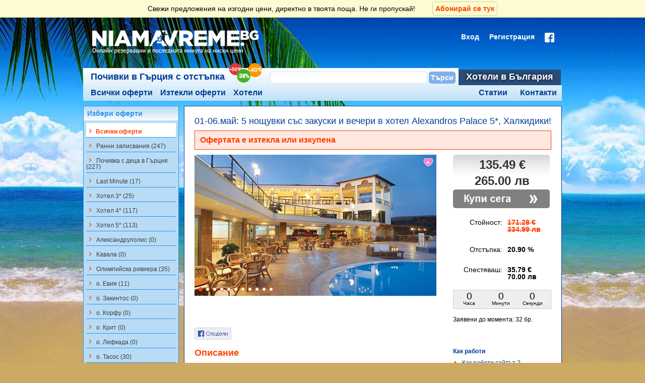

--- FILE ---
content_type: text/html
request_url: https://niamavreme.bg/oferti_za_kolektivno_pazaruvane/detail/01-06-may_-5-noshtuvki-sas-zakuski-i-vecheri-v-hotel-alexandros-palace-5-halkidiki-2844.html
body_size: 16249
content:
<!DOCTYPE html>
<html lang="bg">
<head resource="/#this-website">
	<meta charset="utf-8">
	<meta name="referrer" content="always" />
	<meta name="theme-color" content="#003d96">
	<meta http-equiv="X-UA-Compatible" content="IE=edge" />
	<title>01-06.май: 5 нощувки със закуски и вечери в хотел Alexandros Palace 5*, Халкидики!</title>
	<meta http-equiv="Content-Type" content="text/html; charset=utf-8" />
<meta name="Author" content="i-Sol Ltd (c) 2011, http://www.i-sol.info" />
<meta name="Copyright" content="Copyright (c) 2011 Niama Vreme" />
<meta name="Distribution" content="Global" />
<meta name="Robots" content="index,follow" />
	<meta name="keywords" content="Alexandros Palace, Халкидики, Гърция, май, плаж, море" />
	<meta name="description" content="Alexandros Palace 5* e разположен на тучен зелен хълм в района на градчето Трипити. Хотелът предлага на своите гости елегантни стаи и апартаменти, както и няколко заведения за хранене, които биха задоволили всеки вкус. Хотелът разполага с прекрасен външен" />
  <meta name="facebook-domain-verification" content="87s6fjzz9yqtnjv50raifxdn015pk5" />
	<link rel="icon" href="/favicon.png" type="image/png" />
	<link rel="shortcut icon" href="/favicon.png" type="image/png" />
	<link type="text/css" href="https://niamavreme.bg/public/client/css/css.php?305" rel="stylesheet" />
	
	<link rel="canonical" href="https://niamavreme.bg/oferti_za_kolektivno_pazaruvane/detail/01-06-may_-5-noshtuvki-sas-zakuski-i-vecheri-v-hotel-alexandros-palace-5-halkidiki-2844.html"/>
	
  <!-- Global site tag (gtag.js) - Google Analytics -->
<script async src="https://www.googletagmanager.com/gtag/js?id=UA-27560867-1"></script>
<script>
  window.dataLayer = window.dataLayer || [];
  function gtag(){dataLayer.push(arguments);}

  gtag('js', new Date());	
  gtag('config', 'UA-27560867-1');
</script>

		<!-- Paysera Project verification -->
  <meta name="verify-paysera" content="d2459e2b50ffca37b5701621a6c8b5d9">

  <meta name="viewport" content="width=device-width, initial-scale=1.0, minimum-scale=1.0" />
  	
	<link type="text/css" media="(max-width: 600px)" href="https://niamavreme.bg/public/client/css/mobile.css?305" rel="stylesheet"  />
		
	<!--[if lt IE 7]><link rel="stylesheet" href="https://niamavreme.bg/public/client/css/styles-ie6down.css" type="text/css" /><![endif]-->
	<!--[if gte IE 7]><link rel="stylesheet" href="https://niamavreme.bg/public/client/css/styles-ie7up.css" type="text/css" /><![endif]-->
	<script type="text/javascript">
	var jsBaseUrl = "https://niamavreme.bg/";
	var fbLoginUrl = "https://www.facebook.com/v2.10/dialog/oauth?client_id=407171292775341&state=62cd76221ef58941beb56369183c3622&response_type=code&sdk=php-sdk-5.0.0&redirect_uri=https%3A%2F%2Fniamavreme.bg%2Ffb_callback&scope=email";
	var upLoginUrl = "https://niamavreme.bg/user/login.html";
	</script>
	<script type="text/javascript" src="https://niamavreme.bg/public/client/js/js.php?305"></script>
	<script type="text/javascript">
		$.datepicker.setDefaults({
	  beforeShow: function() {
	  	$('body').append('<div id="fake-overlay-loading"></div>');
		},
		onClose : function() {
			$('#fake-overlay-loading').remove();
		}
	});
	</script>
	<!--[if lt IE 9]>
	<script src="https://niamavreme.bg/public/client/js/html5shiv/html5shiv.js"></script>
	<![endif]-->
	<script type="text/javascript" src="https://maps.googleapis.com/maps/api/js?key=AIzaSyDD1qxgDmXbNsSbngJuWSHvNL53uyHp8lU&language=bg&region=BG"></script>
		<!-- Facebook Pixel Code -->
<script>
!function(f,b,e,v,n,t,s){if(f.fbq)return;n=f.fbq=function(){n.callMethod?
n.callMethod.apply(n,arguments):n.queue.push(arguments)};if(!f._fbq)f._fbq=n;
n.push=n;n.loaded=!0;n.version='2.0';n.queue=[];t=b.createElement(e);t.async=!0;
t.src=v;s=b.getElementsByTagName(e)[0];s.parentNode.insertBefore(t,s)}(window,
document,'script','https://connect.facebook.net/en_US/fbevents.js');

fbq('init', '564932507011024');
fbq('track', "PageView");</script>
<noscript><img height="1" width="1" style="display:none"
src="https://www.facebook.com/tr?id=564932507011024&ev=PageView&noscript=1"
/></noscript>
<!-- End Facebook Pixel Code -->
	
	<!-- ProfitShare tracking code -->
	<script type="text/javascript" src="//profitshare.bg/files_shared/tr/LIm.js"></script> 
	<style>
		
	</style>

	</head>
<body>
<script>
  window.fbAsyncInit = function() {
    FB.init({
      appId      : '407171292775341',
      xfbml      : true,
      version    : 'v2.10'
    });
    FB.AppEvents.logPageView();
  };

  (function(d, s, id){
     var js, fjs = d.getElementsByTagName(s)[0];
     if (d.getElementById(id)) {return;}
     js = d.createElement(s); js.id = id;
     js.src = "//connect.facebook.net/en_US/sdk.js";
     fjs.parentNode.insertBefore(js, fjs);
   }(document, 'script', 'facebook-jssdk'));
</script>
<div style="text-align: center;">
<a name="top"></a>
<div id="troNewsletterBanner">
	<p>Свежи предложения на изгодни цени, директно в твоята поща. Не ги пропускай! <a href="javascript:;" id="btnTroSubscribeNewsletter">Абонирай се тук</a></p>
</div>
<div id="hw">
	<div id="header">

		<a class="mobile" id="main-hamburger" style="display: none;"><i class="material-icons">filter_list</i></a>	


		<div id="logo"><a href="https://niamavreme.bg/" title=""><img src="https://niamavreme.bg/public/client/images/logo.png" alt="" /></a></div>

		

					
			<a class="mobile" id="search-menu-button"><i class="material-icons">search</i></a>	

							<a href="https://niamavreme.bg/user/login.html" class="mobile" id="login-menu-button"><i class="material-icons">person</i></a>
				

		<div id="login-bar" class="desktop">
						<ul class="lb">
				<li><a href="https://niamavreme.bg/user/login.html">Вход</a></li>
				<li><a href="https://niamavreme.bg/user/register.html" class="reg">Регистрация</a></li>
				<li><a href="https://www.facebook.com/v2.10/dialog/oauth?client_id=407171292775341&state=62cd76221ef58941beb56369183c3622&response_type=code&sdk=php-sdk-5.0.0&redirect_uri=https%3A%2F%2Fniamavreme.bg%2Ffb_callback&scope=email" title="Вход с Facebook"><img src="https://niamavreme.bg/public/client/images/icon_login_facebook.png" alt="Вход с Facebook" /></a></li>
			</ul>
			<div class="cb"></div>
					</div>
				
		<div id="mm-up">
			<ul>
								
				<li><span class="active greece"><a href="https://niamavreme.bg/" title="Почивки в Гърция с отстъпка">Почивки в Гърция с отстъпка</a></span><span class="baloni"></span></li>
				<li><span class="active mid">
					<div id="tro-sf1">
						<form action="https://niamavreme.bg/oferti_za_kolektivno_pazaruvane/search.html" method="get" id="frmTroSF" accept-charset="utf-8">						<input type="text" name="q" id="trosfq" autocomplete="off" value="" />
						</form>						<input type="button" value="Търси" id="trosfb" />
						<script>
						$(document).ready(function(){
							$("#trosfb").click(function() {
								if($("#trosfq").val() != "") {
									FB.AppEvents.logEvent("KolektivniSearch");
									$("#frmTroSF").submit();
								}
							});
						});
						</script>
					</div>
					</span></li>
				<li><span class="inactive"><a href="https://niamavreme.bg/hoteli.html" title="Хотели в България">Хотели в България</a></span></li>
							</ul>
		</div>
		<div id="main-menu">
						<ul class="main">
				<li class="mm-all"><a  href="https://niamavreme.bg/" title="Всички оферти">Всички оферти</a></li>
				<li class="mm-all"><a  href="https://niamavreme.bg/oferti_za_kolektivno_pazaruvane/iztekli_oferti.html" title="Изтекли оферти">Изтекли оферти</a></li>
				<li class="mm-all"><a href="https://niamavreme.bg/oferti_za_kolektivno_pazaruvane/hoteli.html" title="Хотели">Хотели</a></li>
			
				<li class="mm-cnt contacts"><a  href="https://niamavreme.bg/oferti_za_kolektivno_pazaruvane/kontakti.html" title="Контакти">Контакти</a></li>
				<li class="mm-cnt contacts"><a href="https://niamavreme.bg/blog/" target="_blank" title="Статии">Статии</a></li>
			</ul>
					</div>
		
	</div>
</div>
<div id="cw">
	<div id="content">
		<div id="content-right">
<div class="body offer-details">
	<div class="tro_offers" id="offContainer">
		
		<div class="offerRow">
			<h1>01-06.май: 5 нощувки със закуски и вечери в хотел Alexandros Palace 5*, Халкидики! </h1>
			
			
						<div id="tro_expired">Офертата е изтекла или изкупена</div>
						
			
			<div class="offerRowLeft">
				
				<div style="position: relative; width: 480px;" class="hotel-slider">
				
								
								<div class="scrollable">
					<div class="navi"></div>
					<div class="items">
						<div class="slide">
							<div class="elem">
								<img src="https://niamavreme.bg/userfiles/tro/2844/2844detail.jpg" alt="01-06.май: 5 нощувки със закуски и вечери в хотел Alexandros Palace 5*, Халкидики!" />
							</div>
						</div>
												<div class="slide">
							<div class="elem">
								<img src="https://niamavreme.bg/userfiles/tro/2844/gal/3df0fa48-083b-4229-e9d2-8deeaf2d8178.jpg" alt="" />
							</div>
						</div>
												<div class="slide">
							<div class="elem">
								<img src="https://niamavreme.bg/userfiles/tro/2844/gal/16f637b2-653c-4ff6-9612-b12150a1323f.jpg" alt="" />
							</div>
						</div>
												<div class="slide">
							<div class="elem">
								<img src="https://niamavreme.bg/userfiles/tro/2844/gal/01dfa81a-7db1-4f12-c7a8-0dbc215358c5.jpg" alt="" />
							</div>
						</div>
												<div class="slide">
							<div class="elem">
								<img src="https://niamavreme.bg/userfiles/tro/2844/gal/77789f8b-5172-4175-d564-56afcc97824d.jpg" alt="" />
							</div>
						</div>
												<div class="slide">
							<div class="elem">
								<img src="https://niamavreme.bg/userfiles/tro/2844/gal/abfc630a-ba8b-461e-9247-4733b2880c94.jpg" alt="" />
							</div>
						</div>
												<div class="slide">
							<div class="elem">
								<img src="https://niamavreme.bg/userfiles/tro/2844/gal/2a4458e8-3152-4d35-e05d-bf57db99a146.jpg" alt="" />
							</div>
						</div>
												<div class="slide">
							<div class="elem">
								<img src="https://niamavreme.bg/userfiles/tro/2844/gal/8ccbfb7a-9f6c-40b8-ccf5-441e7a9f50ae.jpg" alt="" />
							</div>
						</div>
												<div class="slide">
							<div class="elem">
								<img src="https://niamavreme.bg/userfiles/tro/2844/gal/4fa90ef6-f283-4b53-cb99-68ceb0430085.jpg" alt="" />
							</div>
						</div>
												<div class="slide">
							<div class="elem">
								<img src="https://niamavreme.bg/userfiles/tro/2844/gal/7199c17b-8895-41be-cd5d-7774e15f5000.jpg" alt="" />
							</div>
						</div>
												<div class="slide">
							<div class="elem">
								<img src="https://niamavreme.bg/userfiles/tro/2844/gal/35764273-df19-4794-8564-38cdbb73c568.jpg" alt="" />
							</div>
						</div>
											</div>
				</div>
								
							
					
<div class="addToFavouritesWrapper">
	<button class="addToFavourites anon" type="button" data-aftype="offer" data-afid="2844" title="+ Добави в любими"></button>
</div>				</div>
			
			</div>
						<div class="off_widget off_widget_detail">
				
<div class="priceW exp">
	<span class="price">135.49 €</span>
	<span class="price">265.00 лв</span>
</div>	
<div class="actButton">
			<img src="https://niamavreme.bg/public/client/images/tro/btn_buy_off.png" alt="Офертата не може да бъде закупена" />
		</div>
<div class="priceW2">
		<table class="priceInfo">
		<tr>
			<th>Стойност:</th>
			<td>
				<span class="disabled">
					171.28 € <br /> 334.99 лв
				</span>
			</td>
		</tr>
		<tr>
			<th>Отстъпка:</th>
			<td><span class="percent">20.90 %</span></td>
		</tr>
		<tr>
			<th>Спестяваш:</th>
			<td>
				35.79 €
				<br />
				70.00 лв
			</td>
		</tr>
	</table>
	</div>
<div class="timer" id="cntOffer2844"></div>
<div class="totalDeals">Заявени до момента: <span class="bold">32 бр.</span></div>			</div>
						
			<div class="cb"></div>
			<div id="tro_fb">
				<div class="fbshare"><a target="_new" onclick="var sTop = window.screen.height/2-(218); var sLeft = window.screen.width/2-(313);window.open(this.href,'sharer','toolbar=0,status=0,width=626,height=256,top='+sTop+',left='+sLeft);return false;" href="https://www.facebook.com/sharer.php?u=https://niamavreme.bg/oferti_za_kolektivno_pazaruvane/detail/01-06-may_-5-noshtuvki-sas-zakuski-i-vecheri-v-hotel-alexandros-palace-5-halkidiki-2844.html"><img src="https://niamavreme.bg/public/client/images/tro/button_share.gif" alt="Сподели" /></a></div>
								<div class="fblike"><iframe src="//www.facebook.com/plugins/like.php?href=https%3A%2F%2Fniamavreme.bg%2Foferti_za_kolektivno_pazaruvane%2Fdetail%2F01-06-may_-5-noshtuvki-sas-zakuski-i-vecheri-v-hotel-alexandros-palace-5-halkidiki-2844.html&amp;send=false&amp;layout=standard&amp;width=450&amp;show_faces=false&amp;font&amp;colorscheme=light&amp;action=like&amp;height=26" scrolling="no" frameborder="0" style="border:none; overflow:hidden; width:450px; height:25px;" allowTransparency="true"></iframe></div>
								<div class="cb"></div>
			</div>
		</div>
		
		<div class="offerDetail">
			<div class="offerRowLeft">
				
								<h2 style="color: #FF4202; font-size: 18px;">Описание</h2>
				<p style="color: rgb(0, 53, 128); font-family: Arial, Helvetica, sans-serif; font-size: small; line-height: 15.600000381469727px;">
	<span style="color:#000000;">Alexandros Palace 5* e разположен на тучен зелен хълм в района на градчето Трипити. Хотелът предлага на своите гости елегантни стаи и апартаменти, както и няколко заведения за хранене, които биха задоволили всеки вкус. Хотелът разполага с прекрасен външен басейн, както и детски такъв. На разположение на гостите са още частен плаж, спа център и тенис корт.&nbsp;</span></p>
<p style="color: rgb(0, 53, 128); font-family: Arial, Helvetica, sans-serif; font-size: small; line-height: 15.600000381469727px;">
	<span style="color:#000000;">Стаите и апартаментите в хотел&nbsp;</span><span style="color: rgb(0, 0, 0);">Alexandros Palace 5* са оборудвани с климатик, сателитна телевизия, сешоар, както и уреди за приготвяне на чай и кафе. Балконите на стаите и апартаментите са с красива гледка към басейна или планината.</span></p>
<p style="color: rgb(0, 53, 128); font-family: Arial, Helvetica, sans-serif; font-size: small; line-height: 15.600000381469727px;">
	<span style="color: rgb(0, 0, 0);">В спа центъра на хотела гостите могат да се поглезят с масаж и редица разкрасителни процедури. Предлагат се още джакузи, парна баня и закрит басейн.</span></p>
<p style="color: rgb(0, 53, 128); font-family: Arial, Helvetica, sans-serif; font-size: small; line-height: 15.600000381469727px;">
	<span style="color: rgb(0, 0, 0);">Трите ресторанта на хотела сервират както средиземноморска, така и интернационална кухня. Гостите имат възможност да се насладят на освежаващи напитки и екзотични коктейли във всеки един от четирите бара на хотела, един от които предлага невероятна панорамна гледка към морето.</span></p>
<p style="color: rgb(0, 53, 128); font-family: Arial, Helvetica, sans-serif; font-size: small; line-height: 15.600000381469727px;">
	<span style="color: rgb(0, 0, 0);">Паркингът е безплатен за гостите на хотела. На територията на комплекса е осигурен и безплатен достъп до Wi-Fi.</span></p>
<p style="color: rgb(0, 53, 128); font-family: Arial, Helvetica, sans-serif; font-size: small; line-height: 15.600000381469727px;">
	<span style="color: rgb(0, 0, 0);">Градчето Урануполис се намира на 5 минути с кола от комплекса.</span></p>								
								<h2 style="color: #FF4202; font-size: 18px;">Условия по офертата</h2>
				<p>
	<u style="margin: 0px; padding: 0px; border: 0px; font-family: Verdana, Geneva, sans-serif; font-size: 14px; line-height: inherit; vertical-align: baseline; color: rgb(31, 31, 33); text-align: justify;"><strong style="margin: 0px; padding: 0px; border: 0px; font-family: inherit; font-size: inherit; font-style: inherit; font-variant: inherit; line-height: inherit; vertical-align: baseline;"><span style="margin: 0px; padding: 0px; border: 0px; font-family: tahoma, geneva, sans-serif; font-size: 12px; font-style: inherit; font-variant: inherit; font-weight: inherit; line-height: inherit; vertical-align: baseline; color: rgb(34, 34, 34);">Ваучерът е валиден за един възрастен, настанен в двойна стая с изглед към планината. Минимално настаняване - 2ма възрастни. Максимално настаняване - 3- ма възрастни.</span></strong></u></p>
<p>
	<strong style="margin: 0px; padding: 0px; border: 0px; font-family: Arial, Helvetica, sans-serif; line-height: 14.399999618530273px; vertical-align: baseline; color: rgb(255, 0, 0); text-align: justify;"><em style="margin: 0px; padding: 0px; border: 0px; font-family: inherit; font-size: inherit; font-variant: inherit; font-weight: inherit; line-height: inherit; vertical-align: baseline;">Ако предпочитате настаняване в друг период свържете се с нас на тел. 02/ 963 09 09 за актуална цена.</em></strong></p>
<p><u><strong>Пътуването не е подходящо за лица с ограничена подвижност. При поискване от страна на потребителя, туроператорът ще предостави точна информация дали пътуването е подходящо с оглед на потребностите на пътуващия.</strong></u></p><ul>
	<li>
		<span style="font-family: inherit; font-size: inherit; font-style: inherit; font-variant: inherit; font-weight: inherit; line-height: 1.2;">За да бъде потвърдена резервацията ви е необходимо да изпратите имената на пътуващите на латиница на&nbsp;</span><a href="/cdn-cgi/l/email-protection#d2a1a7a2a2bda0a692a4b3beb7bda6a0b3a4b7befcbcb7a6" style="font-family: inherit; font-size: inherit; font-style: inherit; font-variant: inherit; font-weight: inherit; line-height: inherit; margin: 0px; padding: 0px; border: 0px; vertical-align: baseline; text-decoration: none; color: rgb(0, 61, 150);"><span class="__cf_email__" data-cfemail="25565055554a575165534449404a5157445340490b4b4051">[email&#160;protected]</span></a><span style="font-family: inherit; font-size: inherit; font-style: inherit; font-variant: inherit; font-weight: inherit; line-height: 1.2;">.</span></li>
	<li>
		<span style="color: rgb(0, 0, 0); font-family: Arial, Helvetica, sans-serif; line-height: 14.399999618530273px;">Резервации се правят само, ако сте заявили и заплатили ваучерите си</span></li>
</ul>								
								<h2 style="color: #FF4202; font-size: 18px; margin: 20px 0 10px 0;">Валидност на офертата</h2>
				<ul>
	<li>
		<strong>офертата е валидна за настаняване в периода: 01.05.2014 г. - 06.05.2014 г.&nbsp;</strong></li>
</ul>
<p>
	<em style="color: rgb(0, 128, 0);"><strong>* Задължително е да направите Вашата резервация до 24.04.2014 г.</strong></em></p>
<div>
	&nbsp;</div>								
								<h2 style="color: #FF4202; font-size: 18px; margin: 20px 0 10px 0;">Цената включва</h2>
				<ul>
	<li>
		<strong>5 нощувки със закуски и вечери на човек, настанен в двойна стая с изглед към планината</strong></li>
</ul>								
								<h2 style="color: #FF4202; font-size: 18px; margin: 20px 0 10px 0;">Цената не включва</h2>
				<ul>
	<li>
		<strong>Транспорт</strong></li>
</ul>								
								<h2 style="color: #FF4202; font-size: 18px; margin: 20px 0 10px 0;">Доплащания</h2>
				<ul>
	<li>
		<strong>1-во дете от 0 до 1.99г. - настанява се безплатно в стая с двама възрастни</strong></li>
	<li>
		<strong>1-во дете от 2 до 11.99г. - настанява се безплатно в стая с двама възрастни</strong></li>
	<li>
		<strong>3-ти възрастен - ползва 30% намаление при настаняване в двойна стая</strong></li>
	<li>
		<strong>Доплащане за стая с изглед към басейна - 62лв на стая за целия период</strong></li>
</ul>								
				
								
				<div class="cb"></div>
			</div>
			<div class="off_widget">
				<h3>Как работи</h3>
				<ul>
					<li><a target="_blank" href="https://niamavreme.bg/oferti_za_kolektivno_pazaruvane/info/kak_raboti_saitut.html">Как работи сайтът ?</a></li>
					<li><a target="_blank" href="https://niamavreme.bg/oferti_za_kolektivno_pazaruvane/info/kak_raboti_za_biznesa.html">Как работи за бизнеса ?</a></li>
					<li><a target="_blank" href="https://niamavreme.bg/oferti_za_kolektivno_pazaruvane/info/kak_da_kupia_voucher.html">Как да купя ваучер ?</a></li>
					<li><a target="" href="https://niamavreme.bg/oferti_za_kolektivno_pazaruvane/info/vaprosi_i_otgovori_kolektivno_pazaruvane.html">Въпроси и отговори</a></l_blanki>
					<li><a target="_blank" href="https://niamavreme.bg/oferti_za_kolektivno_pazaruvane/info/razplashtania.html">Разплащания</a></li>
					<li><a target="_blank" href="https://niamavreme.bg/oferti_za_kolektivno_pazaruvane/info/meditsinski_razhodi.html">Медицински разходи</a></li>
					<li><a target="_blank" href="https://niamavreme.bg/oferti_za_kolektivno_pazaruvane/info/otmyana_na_patuvane.html">Отмяна на пътуване</a></li>
					<li><a target="_blank" href="https://niamavreme.bg/info/prava.html">Основни права на туриста</a></li>
					<li><a target="_blank" href="https://niamavreme.bg/oferti_za_kolektivno_pazaruvane/info/rabota_pri_nas.html">Работа при нас</a></li>
					<li><a target="_blank" href="https://niamavreme.bg/oferti_za_kolektivno_pazaruvane/info/vruzka_s_nas.html">Връзка с нас</a></li>
					<li><a target="_blank" href="https://niamavreme.bg/oferti_za_kolektivno_pazaruvane/info/uslovia.html">Условия</a></li>
					<li><a target="" href="https://niamavreme.bg/oferti_za_kolektivno_pazaruvane/info/konfidencialnost.html">Конфиденциалност</a></li>
				</ul>
			</div>
			<div class="cb"></div>
		</div>
		<div class="offerVendorDetail">
			<h2 style="color: #FF4202; font-size: 18px;">Местоположение на офертата</h2>
			<div class="offerRowLeft">
				<div id="offermap" style="position: relative;">
										<img style="position: absolute; z-index: 1" src="/map/[base64]" />
					<a target="_blank" href="https://maps.google.com/maps/search/?api=1&query=40.364474, 23.929483&z=17&t=m&hl=bg-BG&gl=BG" class="map-button" style="position: absolute; top: 0; bottom: 0; right: 0; left: 0; z-index: 2">
						<img src="/public/client/images/full-map.png" alt=""><br />
						Виж картата на голям екран
					</a>
				</div>
				<style type="text/css">
					#offermap .map-button {
						opacity: 0;
						transition:opacity .5s 30ms ease;
						background: rgba(0,0,0,0.7);
						text-align: center;
						color: #fff;
						font-size: 18px;
						text-decoration: none;
						padding-top: 120px;
					}
					#offermap .map-button img {
						width: 64px;
					}
					#offermap .map-button:hover {
						opacity: 1;
					}
				</style>
				<div class="cb"></div>
			</div>
			<div class="off_widget vcard">
				<h3>Местоположение</h3>
				<p class="adr">
					<span class="locality">Гърция</span>
										, <span class="street-address">Trypiti, Ouranoupolis, Mt Athos, Halkidiki 630 75, Greece</span>
									</p>
								<p class="label">Телефони:<br /><span class="tel">+30 2377 031424</span></p>
												<p class="label">E-mail:<br /><span class="email"><script data-cfasync="false" src="/cdn-cgi/scripts/5c5dd728/cloudflare-static/email-decode.min.js"></script><script type="text/javascript">
	//<![CDATA[
	var l=new Array();
	l[0]='>';l[1]='a';l[2]='/';l[3]='<';l[4]='|109';l[5]='|111';l[6]='|99';l[7]='|46';l[8]='|105';l[9]='|107';l[10]='|105';l[11]='|100';l[12]='|105';l[13]='|107';l[14]='|108';l[15]='|97';l[16]='|104';l[17]='|45';l[18]='|108';l[19]='|101';l[20]='|116';l[21]='|111';l[22]='|104';l[23]='|115';l[24]='|111';l[25]='|114';l[26]='|100';l[27]='|110';l[28]='|97';l[29]='|120';l[30]='|101';l[31]='|108';l[32]='|97';l[33]='|64';l[34]='|111';l[35]='|102';l[36]='|110';l[37]='|105';l[38]='>';l[39]='"';l[40]='|109';l[41]='|111';l[42]='|99';l[43]='|46';l[44]='|105';l[45]='|107';l[46]='|105';l[47]='|100';l[48]='|105';l[49]='|107';l[50]='|108';l[51]='|97';l[52]='|104';l[53]='|45';l[54]='|108';l[55]='|101';l[56]='|116';l[57]='|111';l[58]='|104';l[59]='|115';l[60]='|111';l[61]='|114';l[62]='|100';l[63]='|110';l[64]='|97';l[65]='|120';l[66]='|101';l[67]='|108';l[68]='|97';l[69]='|64';l[70]='|111';l[71]='|102';l[72]='|110';l[73]='|105';l[74]=':';l[75]='o';l[76]='t';l[77]='l';l[78]='i';l[79]='a';l[80]='m';l[81]='"';l[82]='=';l[83]='f';l[84]='e';l[85]='r';l[86]='h';l[87]=' ';l[88]='a';l[89]='<';
	for (var i = l.length-1; i >= 0; i=i-1){
	if (l[i].substring(0, 1) == '|') document.write("&#"+unescape(l[i].substring(1))+";");
	else document.write(unescape(l[i]));}
	//]]>
	</script></span></p>
											</div>
			<div class="cb"></div>
		</div>


		


		<div class="offerVendorDetail">
			<h2>За доставчика</h2>
			<div class="offerRowLeft">
				<p><strong>Валео Травъл ООД</strong></p>
				<p>
	Валео Травъл ООД е туроператор, притежаващ Удостоверение за регистрация № 05620, издадено от Държавната агенция по туризъм. Дружеството има сключен договор за застраховка, съгласно изискването на чл. 42 от Закона за туризма.</p>
<p>
	Туроператорът обслужва български и чуждестранни туристи, пътуващи индивидуално или групово, а така също и корпоративни клиенти от страната и чужбина. Екипът е в състояние да изготви и предложи богата гама туристически услуги, съобразени с индивидуалните предпочитания и изисквания на клиентите.</p>
<p>
	При подготовката на всеки продукт водещ елемент се явява неговото качество с оглед спечелване и запазване доверието на клиентите. Валео Травъл ООД залага на коректни взаимоотношения с туристите и своите партньори като основа на дълготрайно и ползотворно сътрудничество.</p>				<div class="cb"></div>
			</div>
			<div class="off_widget vcard">
				<h3>За контакти</h3>
				<p class="fn">Валео Травъл ООД</p>
				<p class="adr">Адрес:<br /><span class="locality">София</span>, <span class="street-address">ул. Майор Първан Тошев 21-23</span></p>
				<p class="label">Телефони:<br /><span class="tel">02/ 866-16-49; 02/ 963-09-09</span></p>
				<p class="label">E-mail:<br /><span class="email"><script type="text/javascript">
	//<![CDATA[
	var l=new Array();
	l[0]='>';l[1]='a';l[2]='/';l[3]='<';l[4]='|116';l[5]='|101';l[6]='|110';l[7]='|46';l[8]='|108';l[9]='|101';l[10]='|118';l[11]='|97';l[12]='|114';l[13]='|116';l[14]='|111';l[15]='|101';l[16]='|108';l[17]='|97';l[18]='|118';l[19]='|64';l[20]='|116';l[21]='|114';l[22]='|111';l[23]='|112';l[24]='|112';l[25]='|117';l[26]='|115';l[27]='>';l[28]='"';l[29]='|116';l[30]='|101';l[31]='|110';l[32]='|46';l[33]='|108';l[34]='|101';l[35]='|118';l[36]='|97';l[37]='|114';l[38]='|116';l[39]='|111';l[40]='|101';l[41]='|108';l[42]='|97';l[43]='|118';l[44]='|64';l[45]='|116';l[46]='|114';l[47]='|111';l[48]='|112';l[49]='|112';l[50]='|117';l[51]='|115';l[52]=':';l[53]='o';l[54]='t';l[55]='l';l[56]='i';l[57]='a';l[58]='m';l[59]='"';l[60]='=';l[61]='f';l[62]='e';l[63]='r';l[64]='h';l[65]=' ';l[66]='a';l[67]='<';
	for (var i = l.length-1; i >= 0; i=i-1){
	if (l[i].substring(0, 1) == '|') document.write("&#"+unescape(l[i].substring(1))+";");
	else document.write(unescape(l[i]));}
	//]]>
	</script></span></p>
			</div>
			<div class="cb"></div>
			<div class="actButton mobile">
							<img src="https://niamavreme.bg/public/client/images/tro/btn_buy_off.png" alt="Офертата не може да бъде закупена" />
								</div>
		</div>
			<div class="offerDetail">
			<div class="offerRowLeft">
				
								<h2 style="color: #FF4202; font-size: 18px;">Категории на офертата</h2>
				<ul>
										<li><a href="https://niamavreme.bg/oferti-za-hotel-5-zvezdi.html">Хотел 5*</a></li>
									</ul>
							</div>
			</div>	
			<div class="cb"></div>
			<div class="offerDetail"><h2 style="color: #FF4202; font-size: 18px;margin-top: 20px;">Разгледайте още наши оферти</h2></div>
		<div class="cb"></div>


	</div>

	<div id="loadingTroNote" style="display: none;">Зареждане на данни, моля изчакайте...<br /><br /><img src="https://niamavreme.bg/public/client/images/ajax-loader.gif" /></div>
</div>
<script type="text/javascript">
<!--//


fbq('track', 'ViewContent', {
	content_name: '01-06.май: 5 нощувки със закуски и вечери в хотел Alexandros Palace 5*, Халкидики!',
	content_ids: ['2844'],
	content_category: 'Kolektivni oferti',
	content_type: 'product',
	value: 20.53,
	currency: 'BGN'
});


$(function () {
	$("#cntOffer2844").countdown({until: new Date(2014, 3, 24, 15, 3, 0, 0)});
});

function initialize_map() {
	var myLatlng = new google.maps.LatLng(40.364474, 23.929483);
	var myOptions = {
	  zoom: 16,
	  center: myLatlng,
	  gestureHandling: 'greedy',
	  mapTypeId: google.maps.MapTypeId.ROADMAP
	}
	
	var map = new google.maps.Map(document.getElementById("offermap"), myOptions);
	
	var contentString = '<p>Гърция</p>';
	
	var infowindow = new google.maps.InfoWindow({
	    content: contentString,
	    pixelOffset: new google.maps.Size(0, 30)
	});
	
	var marker = new google.maps.Marker({
	    position: myLatlng,
	    map: map,
	    title:"01-06.май: 5 нощувки в хотел Alexandros Palace 5*"
	});
	
	google.maps.event.addListener(marker, 'click', function() {
		infowindow.open(map,marker);
	});
	
	infowindow.open(map,marker);
	
	map.setCenter(myLatlng);
}

//initialize_map();

//-->
</script>

<script type="text/javascript">
	gtag('event', 'view_item', {
	  "items": [
	    {
	      "id": "2844",
	      "name": "01-06.май: 5 нощувки със закуски и вечери в хотел Alexandros Palace 5*, Халкидики!",
	      "category": "Хотелски настанявания",
	      "quantity": 1,
	      "price": '135.49'
	    }
	  ]
	});	
</script>

<script type="text/javascript"> 
						var _ps_tgt = {a:"db1162c56479b9bad8e53a254f3c2fcc56c24b517d10956de88e6f1ecaa8ac19f7a7e0c3d04b0fa8",
						pc:"2844", 
						pp:"135.49", 
						cc:"10",
						bc:""};
						(function () { 
							var s = document.createElement("script"); 
									s.type = "text/javascript"; 
									s.async = "async";
									s.src = "//profitshare.bg/tgt/js";
						document.body.appendChild(s);
						})();
					</script></div>
		<div id="content-left"><style type="text/css"> @media only screen and (max-width: 600px) { #main-hamburger { display: block !important;} #logo { margin-left: -100px; left: 50%;} }</style>
<div id="search-tro" class="box">
	<div class="title"><p>Избери оферти</p></div>
	<div class="inside">
	
		<div id="frmSearchTRO">
		
			<form>
			<input type="hidden" name="tro_of" id="tro_of" value="0" />
			
			<!-- <label for="tro_location_id" class="label">Избери дестинация</label>
			<div class="row">
			<select name="tro_location_id" id="tro_location_id">
				<option value="all">- всички -</option>
								<option value="16">Гърция</option>
								<option value="27">Италия, Рим</option>
								<option value="45">Испания</option>
								<option value="47">Малта</option>
								<option value="46">Унгария</option>
								<option value="68">Мароко</option>
								<option value="69">Норвегия</option>
							</select>
			</div>
			
			<div class="separator"></div>
			 -->
						<!-- <p class="label">Филтър</p> -->
			<!-- 			<label for="tro_filter21"><input class="troFldFilters" type="checkbox" name="tro_filter[]" value="21" id="tro_filter21">Ранни записвания (247)</label>
						<label for="tro_filter73"><input class="troFldFilters" type="checkbox" name="tro_filter[]" value="73" id="tro_filter73">Почивка с деца в Гърция (227)</label>
						<label for="tro_filter37"><input class="troFldFilters" type="checkbox" name="tro_filter[]" value="37" id="tro_filter37">Last Minute (17)</label>
						<label for="tro_filter8"><input class="troFldFilters" type="checkbox" name="tro_filter[]" value="8" id="tro_filter8">Хотел 3* (25)</label>
						<label for="tro_filter9"><input class="troFldFilters" type="checkbox" name="tro_filter[]" value="9" id="tro_filter9">Хотел 4* (117)</label>
						<label for="tro_filter10"><input class="troFldFilters" type="checkbox" name="tro_filter[]" value="10" id="tro_filter10">Хотел 5* (113)</label>
						<label for="tro_filter54"><input class="troFldFilters" type="checkbox" name="tro_filter[]" value="54" id="tro_filter54">Aлександруполис (0)</label>
						<label for="tro_filter56"><input class="troFldFilters" type="checkbox" name="tro_filter[]" value="56" id="tro_filter56">Кавала (0)</label>
						<label for="tro_filter51"><input class="troFldFilters" type="checkbox" name="tro_filter[]" value="51" id="tro_filter51">Олимпийска ривиера (35)</label>
						<label for="tro_filter50"><input class="troFldFilters" type="checkbox" name="tro_filter[]" value="50" id="tro_filter50">о. Евия (11)</label>
						<label for="tro_filter55"><input class="troFldFilters" type="checkbox" name="tro_filter[]" value="55" id="tro_filter55">о. Закинтос (0)</label>
						<label for="tro_filter48"><input class="troFldFilters" type="checkbox" name="tro_filter[]" value="48" id="tro_filter48">о. Корфу (0)</label>
						<label for="tro_filter61"><input class="troFldFilters" type="checkbox" name="tro_filter[]" value="61" id="tro_filter61">о. Крит (0)</label>
						<label for="tro_filter57"><input class="troFldFilters" type="checkbox" name="tro_filter[]" value="57" id="tro_filter57">о. Лефкада (0)</label>
						<label for="tro_filter49"><input class="troFldFilters" type="checkbox" name="tro_filter[]" value="49" id="tro_filter49">о. Тасос (30)</label>
						<label for="tro_filter68"><input class="troFldFilters" type="checkbox" name="tro_filter[]" value="68" id="tro_filter68">Пелион (0)</label>
						<label for="tro_filter69"><input class="troFldFilters" type="checkbox" name="tro_filter[]" value="69" id="tro_filter69">Пелопонес (0)</label>
						<label for="tro_filter58"><input class="troFldFilters" type="checkbox" name="tro_filter[]" value="58" id="tro_filter58">Солун (3)</label>
						<label for="tro_filter52"><input class="troFldFilters" type="checkbox" name="tro_filter[]" value="52" id="tro_filter52">Халкидики (166)</label>
						<label for="tro_filter29"><input class="troFldFilters" type="checkbox" name="tro_filter[]" value="29" id="tro_filter29">почивка през Януари (6)</label>
						<label for="tro_filter30"><input class="troFldFilters" type="checkbox" name="tro_filter[]" value="30" id="tro_filter30">почивка през Февруари (6)</label>
						<label for="tro_filter31"><input class="troFldFilters" type="checkbox" name="tro_filter[]" value="31" id="tro_filter31">почивка през Март (5)</label>
						<label for="tro_filter24"><input class="troFldFilters" type="checkbox" name="tro_filter[]" value="24" id="tro_filter24">почивка през Април (26)</label>
						<label for="tro_filter41"><input class="troFldFilters" type="checkbox" name="tro_filter[]" value="41" id="tro_filter41">почивка през Май (85)</label>
						<label for="tro_filter26"><input class="troFldFilters" type="checkbox" name="tro_filter[]" value="26" id="tro_filter26">почивка през Юни (94)</label>
						<label for="tro_filter27"><input class="troFldFilters" type="checkbox" name="tro_filter[]" value="27" id="tro_filter27">почивка през Юли (81)</label>
						<label for="tro_filter28"><input class="troFldFilters" type="checkbox" name="tro_filter[]" value="28" id="tro_filter28">почивка през Август (62)</label>
						<label for="tro_filter35"><input class="troFldFilters" type="checkbox" name="tro_filter[]" value="35" id="tro_filter35">почивка през Септември (52)</label>
						<label for="tro_filter36"><input class="troFldFilters" type="checkbox" name="tro_filter[]" value="36" id="tro_filter36">почивка през Октомври (2)</label>
						<label for="tro_filter59"><input class="troFldFilters" type="checkbox" name="tro_filter[]" value="59" id="tro_filter59">почивка през Ноември (1)</label>
						<label for="tro_filter20"><input class="troFldFilters" type="checkbox" name="tro_filter[]" value="20" id="tro_filter20">почивка през Декември (2)</label>
						<label for="tro_filter7"><input class="troFldFilters" type="checkbox" name="tro_filter[]" value="7" id="tro_filter7">All Inclusive (107)</label>
						<label for="tro_filter18"><input class="troFldFilters" type="checkbox" name="tro_filter[]" value="18" id="tro_filter18">Круизи (1)</label>
						<label for="tro_filter77"><input class="troFldFilters" type="checkbox" name="tro_filter[]" value="77" id="tro_filter77">Екскурзии до Италия (3)</label>
						<label for="tro_filter65"><input class="troFldFilters" type="checkbox" name="tro_filter[]" value="65" id="tro_filter65">Екскурзии (11)</label>
			 -->
			
				<a href="/" class="menu-item active" ><i class="material-icons">keyboard_arrow_right</i> <strong>Всички оферти </strong></a>

							
				<a href="/oferti-za-ranni-zapisvania.html" class="menu-item " ><i class="material-icons">
keyboard_arrow_right
</i>

Ранни записвания (247)</a>

							
				<a href="/pochivka-s-deca.html" class="menu-item " ><i class="material-icons">
keyboard_arrow_right
</i>

Почивка с деца в Гърция (227)</a>

							
				<a href="/last-minute-oferti.html" class="menu-item " ><i class="material-icons">
keyboard_arrow_right
</i>

Last Minute (17)</a>

							
				<a href="/oferti-za-hotel-3-zvezdi.html" class="menu-item " ><i class="material-icons">
keyboard_arrow_right
</i>

Хотел 3* (25)</a>

							
				<a href="/oferti-za-hotel-4-zvezdi.html" class="menu-item " ><i class="material-icons">
keyboard_arrow_right
</i>

Хотел 4* (117)</a>

							
				<a href="/oferti-za-hotel-5-zvezdi.html" class="menu-item " ><i class="material-icons">
keyboard_arrow_right
</i>

Хотел 5* (113)</a>

							
				<a href="/oferti-za-pochivka-v-aleksandrupolis.html" class="menu-item " ><i class="material-icons">
keyboard_arrow_right
</i>

Aлександруполис (0)</a>

							
				<a href="/oferti-za-pochivka-v-kavala.html" class="menu-item " ><i class="material-icons">
keyboard_arrow_right
</i>

Кавала (0)</a>

							
				<a href="/oferti-za-pochivka-na-olimpiiska-riviera.html" class="menu-item " ><i class="material-icons">
keyboard_arrow_right
</i>

Олимпийска ривиера (35)</a>

							
				<a href="/oferti-za-pochivka-na-ostrov-evia.html" class="menu-item " ><i class="material-icons">
keyboard_arrow_right
</i>

о. Евия (11)</a>

							
				<a href="/oferti-za-pochivka-na-ostrov-zakintos.html" class="menu-item " ><i class="material-icons">
keyboard_arrow_right
</i>

о. Закинтос (0)</a>

							
				<a href="/oferti-za-pochivka-na-ostrov-korfu.html" class="menu-item " ><i class="material-icons">
keyboard_arrow_right
</i>

о. Корфу (0)</a>

							
				<a href="/oferti-za-pochivka-na-ostrov-krit.html" class="menu-item " ><i class="material-icons">
keyboard_arrow_right
</i>

о. Крит (0)</a>

							
				<a href="/oferti-za-pochivka-na-ostrov-lefkada.html" class="menu-item " ><i class="material-icons">
keyboard_arrow_right
</i>

о. Лефкада (0)</a>

							
				<a href="/oferti-za-pochivka-na-ostrov-tasos.html" class="menu-item " ><i class="material-icons">
keyboard_arrow_right
</i>

о. Тасос (30)</a>

							
				<a href="/oferti-za-pochivka-v-pelion.html" class="menu-item " ><i class="material-icons">
keyboard_arrow_right
</i>

Пелион (0)</a>

							
				<a href="/oferti-za-pochivka-na-pelopones.html" class="menu-item " ><i class="material-icons">
keyboard_arrow_right
</i>

Пелопонес (0)</a>

							
				<a href="/oferti-za-pochivka-v-solun.html" class="menu-item " ><i class="material-icons">
keyboard_arrow_right
</i>

Солун (3)</a>

							
				<a href="/oferti-za-pochivka-na-halkidiki.html" class="menu-item " ><i class="material-icons">
keyboard_arrow_right
</i>

Халкидики (166)</a>

							
				<a href="/oferti-za-pochivka-prez-ianuari.html" class="menu-item " ><i class="material-icons">
keyboard_arrow_right
</i>

почивка през Януари (6)</a>

							
				<a href="/oferti-za-pochivka-prez-fevruari.html" class="menu-item " ><i class="material-icons">
keyboard_arrow_right
</i>

почивка през Февруари (6)</a>

							
				<a href="/oferti-za-pochivka-prez-mart.html" class="menu-item " ><i class="material-icons">
keyboard_arrow_right
</i>

почивка през Март (5)</a>

							
				<a href="/oferti-za-pochivka-prez-april.html" class="menu-item " ><i class="material-icons">
keyboard_arrow_right
</i>

почивка през Април (26)</a>

							
				<a href="/oferti-za-pochivka-prez-mai.html" class="menu-item " ><i class="material-icons">
keyboard_arrow_right
</i>

почивка през Май (85)</a>

							
				<a href="/oferti-za-pochivka-prez-yuni.html" class="menu-item " ><i class="material-icons">
keyboard_arrow_right
</i>

почивка през Юни (94)</a>

							
				<a href="/oferti-za-pochivka-prez-yuli.html" class="menu-item " ><i class="material-icons">
keyboard_arrow_right
</i>

почивка през Юли (81)</a>

							
				<a href="/oferti-za-pochivka-prez-avgust.html" class="menu-item " ><i class="material-icons">
keyboard_arrow_right
</i>

почивка през Август (62)</a>

							
				<a href="/oferti-za-pochivka-prez-septemvri.html" class="menu-item " ><i class="material-icons">
keyboard_arrow_right
</i>

почивка през Септември (52)</a>

							
				<a href="/oferti-za-pochivka-prez-oktomvri.html" class="menu-item " ><i class="material-icons">
keyboard_arrow_right
</i>

почивка през Октомври (2)</a>

							
				<a href="/oferti-za-pochivka-prez-noemvri.html" class="menu-item " ><i class="material-icons">
keyboard_arrow_right
</i>

почивка през Ноември (1)</a>

							
				<a href="/oferti-za-pochivka-prez-dekemvri.html" class="menu-item " ><i class="material-icons">
keyboard_arrow_right
</i>

почивка през Декември (2)</a>

							
				<a href="/oferti-za-pochivka-na-all-inclusive.html" class="menu-item " ><i class="material-icons">
keyboard_arrow_right
</i>

All Inclusive (107)</a>

							
				<a href="/oferti-za-kruizi.html" class="menu-item " ><i class="material-icons">
keyboard_arrow_right
</i>

Круизи (1)</a>

							
				<a href="/ekskurzii-do-italia.html" class="menu-item " ><i class="material-icons">
keyboard_arrow_right
</i>

Екскурзии до Италия (3)</a>

							
				<a href="/oferti-za-ekskurzii.html" class="menu-item " ><i class="material-icons">
keyboard_arrow_right
</i>

Екскурзии (11)</a>

			
			<br />
						
		<!-- 	<label for="tro_date_from" class="label">От дата</label>
			<div class="row">
			<input type="text" autocomplete="off" id="tro_date_from" value="" /><input type="hidden" name="tro_f_date" id="tro_f_date" value="" /> <a class="btnDateClear" id="btnClearDateFrom" title="Изчисти" href="javascript:;">X</a>
			</div>
			
			<label for="tro_date_to" class="label">До дата</label>
			<div class="row">
			<input type="text" autocomplete="off" id="tro_date_to" value="" /><input type="hidden" name="tro_t_date" id="tro_t_date" value="" /> <a class="btnDateClear" id="btnClearDateTo" title="Изчисти" href="javascript:;">X</a>
			</div> -->
			
			
						
			<label for="tro_amount_range" class="label">Цена (<span id="tro_amt_viz"></span>)</label>
			<div class="row" style="height: auto;">
			<input type="hidden" id="tro_amount_range" name="tro_amount_range" />
			<div style="width: 85%; margin: 0 auto;" id="slider-range"></div>
			</div>
			
			
			
			
			</form>
			<div id="fake-submit-button" class="mobile"><span><i class="material-icons">search</i> Намери</span></div>
		</div>
	
	</div>
</div>
<script type="text/javascript">

function showValues() {
	
	ocOpacityOn();
	
	var str = $("form").serialize();
	
	$.post("https://niamavreme.bg/oferti_za_kolektivno_pazaruvane/offers_set.html", str, function(data) {
		$("#offContainer").html(data);
		ocOpacityOff();
		$('img.troCntOver').contenthover({
			hover_class:'chbgr',
			overlay_width:240,
			overlay_height:130,
			effect:'slide',
			slide_direction:'bottom',
			overlay_x_position:'center',
			overlay_y_position:'bottom'
		});
	});
}

function ocOpacityOn()
{
	$("#offContainer").css("opacity", "0.5");
}

function ocOpacityOff()
{
	$("#offContainer").css("opacity", "1");
}

$(document).ready(function(){
	
	var currentTime  = new Date();
	var currentMonth = currentTime.getMonth();
	var currentDay   = currentTime.getDate();
	var currentYear  = currentTime.getFullYear();
	
	$("input[type='checkbox'], input[type='radio']").on("click", showValues);
	$("select").on("change", showValues);
	
	$("input[type='checkbox'], input[type='radio']").on("click", ocOpacityOn);
	$("select").on("change", ocOpacityOn);

	$("#slider-range").slider({

		range: true,
		min: 96,
		max: 2081,
		values: [ 96, 2081 ],
		slide: function(event, ui) {
			$("#tro_amount_range").val(ui.values[0] + "|" + ui.values[1]);
			$("#tro_amt_viz").html(ui.values[0] + "€ - " + ui.values[1] + "€");
			ocOpacityOn();
		},
		stop: function(event, ui) {
			showValues();
		}
	});
	
	$("#tro_amount_range").val($("#slider-range").slider("values", 0) + "|" + $("#slider-range").slider("values", 1));
	$("#tro_amt_viz").html($("#slider-range").slider("values", 0) + "€ - " + $("#slider-range").slider("values", 1) + "€");
	
	$('#tro_date_from').datepicker({
		showOn: "both",
		buttonImage: jsBaseUrl+"public/client/images/button_calendar.gif",
		buttonImageOnly: true,
		dateFormat: 'dd MM yy',
		changeMonth: true,
		changeYear: true,
		minDate: new Date(currentYear, currentMonth, currentDay),
		maxDate: "+1y +6m",
		firstDay: 1,
		altField: '#tro_f_date',
		altFormat: 'yy-mm-dd',
		onSelect: function( event, ui ) {
			showValues();
		}
	});
	$("#tro_date_from").datepicker($.datepicker.regional['bg']);
	
	$('#tro_date_to').datepicker({
		showOn: "both",
		buttonImage: jsBaseUrl+"public/client/images/button_calendar.gif",
		buttonImageOnly: true,
		dateFormat: 'dd MM yy',
		changeMonth: true,
		changeYear: true,
		minDate: new Date(currentYear, currentMonth, currentDay),
		maxDate: "+1y +6m",
		firstDay: 1,
		altField: '#tro_t_date',
		altFormat: 'yy-mm-dd',
		onSelect: function( event, ui ) {
			showValues();
		}
	});
	$("#tro_date_to").datepicker($.datepicker.regional['bg']);
	
	$("#btnClearDateFrom").click(function() {
		$("#tro_date_from").val('');
		$("#tro_f_date").val('');
		showValues();
	});
	
	$("#btnClearDateTo").click(function() {
		$("#tro_date_to").val('');
		$("#tro_t_date").val('');
		showValues();
	});

	$('#offContainer').scrollPagination({
		'contentPage': jsBaseUrl+"oferti_za_kolektivno_pazaruvane/offers_set2",
		'contentData': {},
		'scrollTarget': $(window),
		'heightOffset': 120,
		'beforeLoad': function(){
			//$('#loadingTroNote').fadeIn();
		},
		'afterLoad': function(elementsLoaded){
			//$('#loadingTroNote').fadeOut();
			//$(elementsLoaded).fadeInWithDelay();
			$('img.troCntOver').contenthover({
				hover_class:'chbgr',
				overlay_width:240,
				overlay_height:130,
				effect:'slide',
				slide_direction:'bottom',
				overlay_x_position:'center',
				overlay_y_position:'bottom'
			});
			setTimeout(function() {
            lazyImages();
        }, 300); 
}
	});
// 	$.fn.fadeInWithDelay = function(){
// 		var delay = 0;
// 		return this.each(function(){
// 			$(this).delay(delay).animate({opacity:1}, 200);
// 			delay += 100;
// 		});
// 	};
});
</script>

<div class="box" id="tro_banners">
	<div class="title"><p>Предложения</p></div>
	<div class="inside">

<div class="troBanner">
<a href="https://niamavreme.bg/oferti_za_kolektivno_pazaruvane/detail/ranni-zapisvaniya_-7-noshtuvki-sas-zakuski-i-vecheri-v-hotel-olympic-star-4-olimpiyska-riviera-gartziya-prez-yuni-12899.html" title="Ранни записвания: 7 нощувки със закуски и вечери в хотел Olympic Star 4*, Олимпийска ривиера, Гърция през Юни!">
	<div class="o_title">Olympic Star 4*, Олимпийска ривиера</div>
	<div class="o_image"><img src="https://niamavreme.bg/userfiles/tro/h/267/267small.jpg" alt="Ранни записвания: 7 нощувки със закуски и вечери в хотел Olympic Star 4*, Олимпийска ривиера, Гърция през Юни!" /></div>
	<div class="o_timer">
		<div class="clock">18:45:25</div>
		<div class="bought">0 бр.</div>
		<div class="cb"></div>
	</div>
</a>
</div>
<div class="troBanner">
<a href="https://niamavreme.bg/oferti_za_kolektivno_pazaruvane/detail/priklyuchenie-v-marakesh-magiyata-na-maroko-5-dni-4-noshtuvki-sas-zakuski-i-samoleten-bilet-12807.html" title="Приключение в Маракеш - магията на Мароко! 5 дни, 4 нощувки със закуски и самолетен билет!">
	<div class="o_title">Екскурзия до Маракеш - магията на Мароко!</div>
	<div class="o_image"><img src="https://niamavreme.bg/userfiles/tro/12807/12807small.jpg" alt="Приключение в Маракеш - магията на Мароко! 5 дни, 4 нощувки със закуски и самолетен билет!" /></div>
	<div class="o_timer">
		<div class="clock">19:32:25</div>
		<div class="bought">10 бр.</div>
		<div class="cb"></div>
	</div>
</a>
</div>
<div class="troBanner">
<a href="https://niamavreme.bg/oferti_za_kolektivno_pazaruvane/detail/maroko-tzvetove-aromati-i-priklyucheniya-8-dni-7-noshtuvki-sas-zakuski-i-vecheri-v-hotel-4-i-samoleten-bilet-12809.html" title="Мароко – цветове, аромати и приключения! 8 дни, 7 нощувки със закуски и вечери в хотел 4* и самолетен билет!">
	<div class="o_title">Екскурзия до Маракеш - магията на Мароко!</div>
	<div class="o_image"><img src="https://niamavreme.bg/userfiles/tro/12809/12809small.jpg" alt="Мароко – цветове, аромати и приключения! 8 дни, 7 нощувки със закуски и вечери в хотел 4* и самолетен билет!" /></div>
	<div class="o_timer">
		<div class="clock">19:32:25</div>
		<div class="bought">18 бр.</div>
		<div class="cb"></div>
	</div>
</a>
</div>
<div class="troBanner">
<a href="https://niamavreme.bg/oferti_za_kolektivno_pazaruvane/detail/uikend-v-rim-vechniyat-grad-3-dni-2-noshtuvki-sas-zakuski-i-samoleten-bilet-12793.html" title="Уикенд в Рим - Вечният град! 3 дни, 2 нощувки със закуски и самолетен билет!">
	<div class="o_title">Уикенд в Рим - Вечният град! 3 дни, 2 нощувки със закуски и самолетен билет!</div>
	<div class="o_image"><img src="https://niamavreme.bg/userfiles/tro/12793/12793small.jpg" alt="Уикенд в Рим - Вечният град! 3 дни, 2 нощувки със закуски и самолетен билет!" /></div>
	<div class="o_timer">
		<div class="clock">21:50:25</div>
		<div class="bought">11 бр.</div>
		<div class="cb"></div>
	</div>
</a>
</div>
<div class="troBanner">
<a href="https://niamavreme.bg/oferti_za_kolektivno_pazaruvane/detail/ranni-zapisvaniya_-3-noshtuvki-all-inclusive-v-hotel-canvas-by-mitsis-alexander-the-great-4-halkidiki-gartziya-prez-may-dete-do-1-99g-bezplatno-12875.html" title="Ранни записвания: 3 нощувки, All Inclusive в хотел Canvas by Mitsis Alexander the Great 4*, Халкидики, Гърция през Май! Дете до 1.99г. - безплатно!">
	<div class="o_title">Canvas by Mitsis Alexander the Great 4*, Халкидики</div>
	<div class="o_image"><img src="https://niamavreme.bg/userfiles/tro/h/98/98small.jpg" alt="Ранни записвания: 3 нощувки, All Inclusive в хотел Canvas by Mitsis Alexander the Great 4*, Халкидики, Гърция през Май! Дете до 1.99г. - безплатно!" /></div>
	<div class="o_timer">
		<div class="clock">2 дни 21:50:25</div>
		<div class="bought">3 бр.</div>
		<div class="cb"></div>
	</div>
</a>
</div>

	</div>
</div><div id="facebook">
	<iframe src="//www.facebook.com/plugins/likebox.php?href=http%3A%2F%2Fwww.facebook.com%2FNiamaVreme.bg&amp;width=190&amp;height=325&amp;colorscheme=light&amp;show_faces=true&amp;border_color&amp;stream=false&amp;header=false&amp;appId=123299381033228" scrolling="no" frameborder="0" style="border:none; overflow:hidden; width:190px; height:325px; background-color: #FFFFFF;" allowTransparency="true"></iframe>
</div></div>
		<div class="cb"></div>
	</div>
</div>

<div id="fw">
	<div id="footer">
		<p><a href="https://niamavreme.bg/info/obshti_uslovia_za_organizirano_patuvane.html" title="Общи условия за организирано пътуване">Общи условия за организирано пътуване</a> | 
		<a href="https://niamavreme.bg/info/nachini_na_plashtane.html" title="Начини на плащане">Начини на плащане</a> | 
		<a href="https://niamavreme.bg/info/uslovia_za_polzvane.html" title="Условия за ползване">Условия за ползване</a> | 
		<a href="https://niamavreme.bg/info/za_nas.html" title="За нас">За нас</a> | 
		<a href="https://niamavreme.bg/info/vaprosi_i_otgovori.html" title="Въпроси и отговори">Въпроси и отговори</a> | 
		<a href="https://niamavreme.bg/locations.html" title="Информация за градове">Информация за градове</a> | 
		<a href="https://niamavreme.bg/info/zashtita_na_lichnite_danni.html" title="Защита на личните данни">Защита на личните данни</a> | 
		<a href="https://niamavreme.bg/info/registrirai_hotel.html" title="Регистрирай хотел">Регистрирай хотел</a></p>
		<p class="copyright"><a href="https://niamavreme.bg/" title="NiamaVreme.bg">NiamaVreme.bg</a> &copy; 2011-2026. Всички права запазени.</p>
		
		<div class="cb"></div>
	</div>
</div>
</div>

<div id="troOverlay">
<div id="troEmailSubscribe">
<p>Свежи предложения на изгодни цени, директно в твоята поща. Не ги пропускай, абонирай се</p>
<div id="troEmailSubscribeVal"></div>
<p><label for="fldTroEmail">E-mail</label> <input type="text" id="fldTroEmail" /></p>
<p> <input type="checkbox" id="fldTroConsent" /><label for="fldTroConsent" style="font-size: 12px">Прочетох и съм съгласен със "<a style="color: #003D96; text-decoration: underline;" href="https://niamavreme.bg/info/zashtita_na_lichnite_danni.html#EmailConsent" target="_blank">Съгласие за обработката на лични данни</a>"</label></p>
</div>
</div>
<script>
$(document).ready(function(){
	
	var $troES = $("#troOverlay").dialog({
		autoOpen: false,
		title: 'Абонамент за колективни оферти по e-mail',
		modal: true,
		buttons: {
			"Абонирай се": function() {
				
				var currentNewsletterEmail = $("#fldTroEmail").val();
				var fldTroConsent = $("#fldTroConsent").prop('checked');

				if(currentNewsletterEmail == "E-mail" || currentNewsletterEmail == "")
				{
					alert('Моля въведете валиден E-mail аддрес');
					return;
				}
				if(!fldTroConsent) {
					alert('Моля съгласете се със "Съгласие за обработката на лични данни"');
					return;
				}

				$.post(
					jsBaseUrl+"newsletter/subscribe_tro",
					{ nl_email: currentNewsletterEmail },
					function(data) {
						
						if(data.r_msg == "ERROR")
						{
							$('#troEmailSubscribeVal').html(data.r_html);
						}
						else
						{
							$('#troEmailSubscribeVal').hide();
							$('#troEmailSubscribe').html(data.r_html);
							$troES.dialog( "option", "buttons", [ { text: "Ok", click: function() { $( this ).dialog( "close" ); } } ] );
						}
					},
					"json"
				);
			}
		},
		width: 350,
		resizable: false
	});
	
	$("#btnTroSubscribeNewsletter").click(function(event){
		$troES.dialog("open");
	});
});
</script>


<script type="text/javascript">document.write(unescape("%3Cscript src=%27https://s10.histats.com/js15.js%27 type=%27text/javascript%27%3E%3C/script%3E"));</script>
<a href="https://www.histats.com" target="_blank" title="counter"><script type="text/javascript">
try {Histats.start(1,1741868,4,0,0,0,"");
Histats.track_hits();} catch(err){};
</script></a>
<noscript><a href="https://www.histats.com" target="_blank"><img src="https://sstatic1.histats.com/0.gif?1741868&amp;101" alt="counter" border="0" /></a></noscript>
<div id="mobile-detect" style="display: none;"></div>

<script>
document.addEventListener("DOMContentLoaded", function() {
	lazyImages();
});
function lazyImages() {
    let lazyImages = document.querySelectorAll('img[data-src]');

    if ("IntersectionObserver" in window) {
        let observer = new IntersectionObserver(function(entries, observer) {
            entries.forEach(function(entry) {
                if (entry.isIntersecting) {
                    let img = entry.target;
                    img.src = img.dataset.src;
                  //  img.removeAttribute('data-src');
                    img.style.opacity = 1; // Fade in effect
                    observer.unobserve(img);
                }
            });
        });

        lazyImages.forEach(function(image) {
            observer.observe(image);
        });
    } else {
        // Fallback for browsers without IntersectionObserver support
        lazyImages.forEach(function(image) {
            image.src = image.dataset.src;
            image.style.opacity = 1;
        });
    }
};
</script>
<style>
.offerRow .image-container {
display: none;}
@media (max-width: 640px) { 

.offerRow .image-container {
    display:block;
	position: relative;
    width: 480px;
    height: 280px;
    background-color: #cce2ff;
    overflow: hidden;
}

.offerRow .image.mobile {
    display: flex;
    align-items: center;
    justify-content: center;
    width: 480px;
    height: 280px;
}

.offerRow .image.mobile img {
    width: 480px;
    height: 280px;
    object-fit: cover;
    opacity: 0;
    transition: opacity 0.2s ease-in-out;
}
}
</style>
<script defer src="https://static.cloudflareinsights.com/beacon.min.js/vcd15cbe7772f49c399c6a5babf22c1241717689176015" integrity="sha512-ZpsOmlRQV6y907TI0dKBHq9Md29nnaEIPlkf84rnaERnq6zvWvPUqr2ft8M1aS28oN72PdrCzSjY4U6VaAw1EQ==" data-cf-beacon='{"version":"2024.11.0","token":"e8cf7425382144d8b94be5186709bbc4","r":1,"server_timing":{"name":{"cfCacheStatus":true,"cfEdge":true,"cfExtPri":true,"cfL4":true,"cfOrigin":true,"cfSpeedBrain":true},"location_startswith":null}}' crossorigin="anonymous"></script>
</body>
</html>
